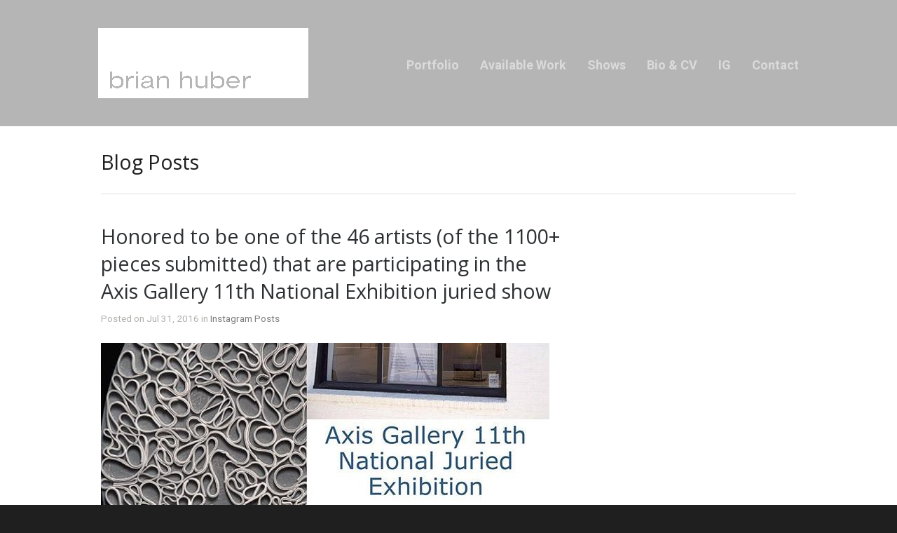

--- FILE ---
content_type: text/html; charset=UTF-8
request_url: https://brianhuberart.com/honored-to-be-one-of-the-46-artists-of-the-1100-pieces-submitted-that-are-participating-in-the-axis-gallery-11th-national-exhibition-juried-show/
body_size: 7412
content:
<!DOCTYPE html>
<html lang="en-US">

<head>
	<meta http-equiv="Content-Type" content="text/html; charset=UTF-8" />
	<title>Brian Huber Abstract Artist  &raquo; Honored to be one of the 46 artists (of the 1100+ pieces submitted) that are participating in the Axis Gallery 11th National Exhibition juried show</title>
	<meta name="viewport" content="width=device-width, initial-scale = 1.0, maximum-scale=1.0, user-scalable=no" />
	<link href='https://fonts.googleapis.com/css?family=PT+Sans' rel='stylesheet' type='text/css'>
	<link rel="stylesheet" type="text/css" href="http://fonts.googleapis.com/css?family=Droid+Serif:regular,bold" />
						
			<link rel="stylesheet" type="text/css" href="https://fonts.googleapis.com/css?family=Roboto:regular,italic,bold,bolditalic" />
				<link rel="stylesheet" type="text/css" href="https://fonts.googleapis.com/css?family=Open+Sans:regular,italic,bold,bolditalic" />
				<link rel="stylesheet" type="text/css" href="https://fonts.googleapis.com/css?family=Open+Sans:regular,italic,bold,bolditalic" />
				<link rel="stylesheet" type="text/css" href="https://fonts.googleapis.com/css?family=Roboto:regular,italic,bold,bolditalic" />
				<link rel="stylesheet" type="text/css" href="https://fonts.googleapis.com/css?family=Fjalla+One:regular,italic,bold,bolditalic" />
				<link rel="stylesheet" type="text/css" href="https://fonts.googleapis.com/css?family=Fjalla+One:regular,italic,bold,bolditalic" />
	

	<link rel="stylesheet" href="https://brianhuberart.com/wp-content/themes/hayden/style.css" type="text/css" media="screen" />
	<link rel="alternate" type="application/rss+xml" title="Brian Huber Abstract Artist RSS Feed" href="https://brianhuberart.com/feed/" />
	<link rel="alternate" type="application/atom+xml" title="Brian Huber Abstract Artist Atom Feed" href="https://brianhuberart.com/feed/atom/" />
	<link rel="pingback" href="https://brianhuberart.com/xmlrpc.php" />

	
	
	<meta name='robots' content='max-image-preview:large' />
	<style>img:is([sizes="auto" i], [sizes^="auto," i]) { contain-intrinsic-size: 3000px 1500px }</style>
	<link rel='dns-prefetch' href='//www.googletagmanager.com' />
<script type="text/javascript">
/* <![CDATA[ */
window._wpemojiSettings = {"baseUrl":"https:\/\/s.w.org\/images\/core\/emoji\/16.0.1\/72x72\/","ext":".png","svgUrl":"https:\/\/s.w.org\/images\/core\/emoji\/16.0.1\/svg\/","svgExt":".svg","source":{"concatemoji":"https:\/\/brianhuberart.com\/wp-includes\/js\/wp-emoji-release.min.js?ver=6.8.3"}};
/*! This file is auto-generated */
!function(s,n){var o,i,e;function c(e){try{var t={supportTests:e,timestamp:(new Date).valueOf()};sessionStorage.setItem(o,JSON.stringify(t))}catch(e){}}function p(e,t,n){e.clearRect(0,0,e.canvas.width,e.canvas.height),e.fillText(t,0,0);var t=new Uint32Array(e.getImageData(0,0,e.canvas.width,e.canvas.height).data),a=(e.clearRect(0,0,e.canvas.width,e.canvas.height),e.fillText(n,0,0),new Uint32Array(e.getImageData(0,0,e.canvas.width,e.canvas.height).data));return t.every(function(e,t){return e===a[t]})}function u(e,t){e.clearRect(0,0,e.canvas.width,e.canvas.height),e.fillText(t,0,0);for(var n=e.getImageData(16,16,1,1),a=0;a<n.data.length;a++)if(0!==n.data[a])return!1;return!0}function f(e,t,n,a){switch(t){case"flag":return n(e,"\ud83c\udff3\ufe0f\u200d\u26a7\ufe0f","\ud83c\udff3\ufe0f\u200b\u26a7\ufe0f")?!1:!n(e,"\ud83c\udde8\ud83c\uddf6","\ud83c\udde8\u200b\ud83c\uddf6")&&!n(e,"\ud83c\udff4\udb40\udc67\udb40\udc62\udb40\udc65\udb40\udc6e\udb40\udc67\udb40\udc7f","\ud83c\udff4\u200b\udb40\udc67\u200b\udb40\udc62\u200b\udb40\udc65\u200b\udb40\udc6e\u200b\udb40\udc67\u200b\udb40\udc7f");case"emoji":return!a(e,"\ud83e\udedf")}return!1}function g(e,t,n,a){var r="undefined"!=typeof WorkerGlobalScope&&self instanceof WorkerGlobalScope?new OffscreenCanvas(300,150):s.createElement("canvas"),o=r.getContext("2d",{willReadFrequently:!0}),i=(o.textBaseline="top",o.font="600 32px Arial",{});return e.forEach(function(e){i[e]=t(o,e,n,a)}),i}function t(e){var t=s.createElement("script");t.src=e,t.defer=!0,s.head.appendChild(t)}"undefined"!=typeof Promise&&(o="wpEmojiSettingsSupports",i=["flag","emoji"],n.supports={everything:!0,everythingExceptFlag:!0},e=new Promise(function(e){s.addEventListener("DOMContentLoaded",e,{once:!0})}),new Promise(function(t){var n=function(){try{var e=JSON.parse(sessionStorage.getItem(o));if("object"==typeof e&&"number"==typeof e.timestamp&&(new Date).valueOf()<e.timestamp+604800&&"object"==typeof e.supportTests)return e.supportTests}catch(e){}return null}();if(!n){if("undefined"!=typeof Worker&&"undefined"!=typeof OffscreenCanvas&&"undefined"!=typeof URL&&URL.createObjectURL&&"undefined"!=typeof Blob)try{var e="postMessage("+g.toString()+"("+[JSON.stringify(i),f.toString(),p.toString(),u.toString()].join(",")+"));",a=new Blob([e],{type:"text/javascript"}),r=new Worker(URL.createObjectURL(a),{name:"wpTestEmojiSupports"});return void(r.onmessage=function(e){c(n=e.data),r.terminate(),t(n)})}catch(e){}c(n=g(i,f,p,u))}t(n)}).then(function(e){for(var t in e)n.supports[t]=e[t],n.supports.everything=n.supports.everything&&n.supports[t],"flag"!==t&&(n.supports.everythingExceptFlag=n.supports.everythingExceptFlag&&n.supports[t]);n.supports.everythingExceptFlag=n.supports.everythingExceptFlag&&!n.supports.flag,n.DOMReady=!1,n.readyCallback=function(){n.DOMReady=!0}}).then(function(){return e}).then(function(){var e;n.supports.everything||(n.readyCallback(),(e=n.source||{}).concatemoji?t(e.concatemoji):e.wpemoji&&e.twemoji&&(t(e.twemoji),t(e.wpemoji)))}))}((window,document),window._wpemojiSettings);
/* ]]> */
</script>
<style id='wp-emoji-styles-inline-css' type='text/css'>

	img.wp-smiley, img.emoji {
		display: inline !important;
		border: none !important;
		box-shadow: none !important;
		height: 1em !important;
		width: 1em !important;
		margin: 0 0.07em !important;
		vertical-align: -0.1em !important;
		background: none !important;
		padding: 0 !important;
	}
</style>
<link rel='stylesheet' id='wp-block-library-css' href='https://brianhuberart.com/wp-includes/css/dist/block-library/style.min.css?ver=6.8.3' type='text/css' media='all' />
<style id='classic-theme-styles-inline-css' type='text/css'>
/*! This file is auto-generated */
.wp-block-button__link{color:#fff;background-color:#32373c;border-radius:9999px;box-shadow:none;text-decoration:none;padding:calc(.667em + 2px) calc(1.333em + 2px);font-size:1.125em}.wp-block-file__button{background:#32373c;color:#fff;text-decoration:none}
</style>
<style id='global-styles-inline-css' type='text/css'>
:root{--wp--preset--aspect-ratio--square: 1;--wp--preset--aspect-ratio--4-3: 4/3;--wp--preset--aspect-ratio--3-4: 3/4;--wp--preset--aspect-ratio--3-2: 3/2;--wp--preset--aspect-ratio--2-3: 2/3;--wp--preset--aspect-ratio--16-9: 16/9;--wp--preset--aspect-ratio--9-16: 9/16;--wp--preset--color--black: #000000;--wp--preset--color--cyan-bluish-gray: #abb8c3;--wp--preset--color--white: #ffffff;--wp--preset--color--pale-pink: #f78da7;--wp--preset--color--vivid-red: #cf2e2e;--wp--preset--color--luminous-vivid-orange: #ff6900;--wp--preset--color--luminous-vivid-amber: #fcb900;--wp--preset--color--light-green-cyan: #7bdcb5;--wp--preset--color--vivid-green-cyan: #00d084;--wp--preset--color--pale-cyan-blue: #8ed1fc;--wp--preset--color--vivid-cyan-blue: #0693e3;--wp--preset--color--vivid-purple: #9b51e0;--wp--preset--gradient--vivid-cyan-blue-to-vivid-purple: linear-gradient(135deg,rgba(6,147,227,1) 0%,rgb(155,81,224) 100%);--wp--preset--gradient--light-green-cyan-to-vivid-green-cyan: linear-gradient(135deg,rgb(122,220,180) 0%,rgb(0,208,130) 100%);--wp--preset--gradient--luminous-vivid-amber-to-luminous-vivid-orange: linear-gradient(135deg,rgba(252,185,0,1) 0%,rgba(255,105,0,1) 100%);--wp--preset--gradient--luminous-vivid-orange-to-vivid-red: linear-gradient(135deg,rgba(255,105,0,1) 0%,rgb(207,46,46) 100%);--wp--preset--gradient--very-light-gray-to-cyan-bluish-gray: linear-gradient(135deg,rgb(238,238,238) 0%,rgb(169,184,195) 100%);--wp--preset--gradient--cool-to-warm-spectrum: linear-gradient(135deg,rgb(74,234,220) 0%,rgb(151,120,209) 20%,rgb(207,42,186) 40%,rgb(238,44,130) 60%,rgb(251,105,98) 80%,rgb(254,248,76) 100%);--wp--preset--gradient--blush-light-purple: linear-gradient(135deg,rgb(255,206,236) 0%,rgb(152,150,240) 100%);--wp--preset--gradient--blush-bordeaux: linear-gradient(135deg,rgb(254,205,165) 0%,rgb(254,45,45) 50%,rgb(107,0,62) 100%);--wp--preset--gradient--luminous-dusk: linear-gradient(135deg,rgb(255,203,112) 0%,rgb(199,81,192) 50%,rgb(65,88,208) 100%);--wp--preset--gradient--pale-ocean: linear-gradient(135deg,rgb(255,245,203) 0%,rgb(182,227,212) 50%,rgb(51,167,181) 100%);--wp--preset--gradient--electric-grass: linear-gradient(135deg,rgb(202,248,128) 0%,rgb(113,206,126) 100%);--wp--preset--gradient--midnight: linear-gradient(135deg,rgb(2,3,129) 0%,rgb(40,116,252) 100%);--wp--preset--font-size--small: 13px;--wp--preset--font-size--medium: 20px;--wp--preset--font-size--large: 36px;--wp--preset--font-size--x-large: 42px;--wp--preset--spacing--20: 0.44rem;--wp--preset--spacing--30: 0.67rem;--wp--preset--spacing--40: 1rem;--wp--preset--spacing--50: 1.5rem;--wp--preset--spacing--60: 2.25rem;--wp--preset--spacing--70: 3.38rem;--wp--preset--spacing--80: 5.06rem;--wp--preset--shadow--natural: 6px 6px 9px rgba(0, 0, 0, 0.2);--wp--preset--shadow--deep: 12px 12px 50px rgba(0, 0, 0, 0.4);--wp--preset--shadow--sharp: 6px 6px 0px rgba(0, 0, 0, 0.2);--wp--preset--shadow--outlined: 6px 6px 0px -3px rgba(255, 255, 255, 1), 6px 6px rgba(0, 0, 0, 1);--wp--preset--shadow--crisp: 6px 6px 0px rgba(0, 0, 0, 1);}:where(.is-layout-flex){gap: 0.5em;}:where(.is-layout-grid){gap: 0.5em;}body .is-layout-flex{display: flex;}.is-layout-flex{flex-wrap: wrap;align-items: center;}.is-layout-flex > :is(*, div){margin: 0;}body .is-layout-grid{display: grid;}.is-layout-grid > :is(*, div){margin: 0;}:where(.wp-block-columns.is-layout-flex){gap: 2em;}:where(.wp-block-columns.is-layout-grid){gap: 2em;}:where(.wp-block-post-template.is-layout-flex){gap: 1.25em;}:where(.wp-block-post-template.is-layout-grid){gap: 1.25em;}.has-black-color{color: var(--wp--preset--color--black) !important;}.has-cyan-bluish-gray-color{color: var(--wp--preset--color--cyan-bluish-gray) !important;}.has-white-color{color: var(--wp--preset--color--white) !important;}.has-pale-pink-color{color: var(--wp--preset--color--pale-pink) !important;}.has-vivid-red-color{color: var(--wp--preset--color--vivid-red) !important;}.has-luminous-vivid-orange-color{color: var(--wp--preset--color--luminous-vivid-orange) !important;}.has-luminous-vivid-amber-color{color: var(--wp--preset--color--luminous-vivid-amber) !important;}.has-light-green-cyan-color{color: var(--wp--preset--color--light-green-cyan) !important;}.has-vivid-green-cyan-color{color: var(--wp--preset--color--vivid-green-cyan) !important;}.has-pale-cyan-blue-color{color: var(--wp--preset--color--pale-cyan-blue) !important;}.has-vivid-cyan-blue-color{color: var(--wp--preset--color--vivid-cyan-blue) !important;}.has-vivid-purple-color{color: var(--wp--preset--color--vivid-purple) !important;}.has-black-background-color{background-color: var(--wp--preset--color--black) !important;}.has-cyan-bluish-gray-background-color{background-color: var(--wp--preset--color--cyan-bluish-gray) !important;}.has-white-background-color{background-color: var(--wp--preset--color--white) !important;}.has-pale-pink-background-color{background-color: var(--wp--preset--color--pale-pink) !important;}.has-vivid-red-background-color{background-color: var(--wp--preset--color--vivid-red) !important;}.has-luminous-vivid-orange-background-color{background-color: var(--wp--preset--color--luminous-vivid-orange) !important;}.has-luminous-vivid-amber-background-color{background-color: var(--wp--preset--color--luminous-vivid-amber) !important;}.has-light-green-cyan-background-color{background-color: var(--wp--preset--color--light-green-cyan) !important;}.has-vivid-green-cyan-background-color{background-color: var(--wp--preset--color--vivid-green-cyan) !important;}.has-pale-cyan-blue-background-color{background-color: var(--wp--preset--color--pale-cyan-blue) !important;}.has-vivid-cyan-blue-background-color{background-color: var(--wp--preset--color--vivid-cyan-blue) !important;}.has-vivid-purple-background-color{background-color: var(--wp--preset--color--vivid-purple) !important;}.has-black-border-color{border-color: var(--wp--preset--color--black) !important;}.has-cyan-bluish-gray-border-color{border-color: var(--wp--preset--color--cyan-bluish-gray) !important;}.has-white-border-color{border-color: var(--wp--preset--color--white) !important;}.has-pale-pink-border-color{border-color: var(--wp--preset--color--pale-pink) !important;}.has-vivid-red-border-color{border-color: var(--wp--preset--color--vivid-red) !important;}.has-luminous-vivid-orange-border-color{border-color: var(--wp--preset--color--luminous-vivid-orange) !important;}.has-luminous-vivid-amber-border-color{border-color: var(--wp--preset--color--luminous-vivid-amber) !important;}.has-light-green-cyan-border-color{border-color: var(--wp--preset--color--light-green-cyan) !important;}.has-vivid-green-cyan-border-color{border-color: var(--wp--preset--color--vivid-green-cyan) !important;}.has-pale-cyan-blue-border-color{border-color: var(--wp--preset--color--pale-cyan-blue) !important;}.has-vivid-cyan-blue-border-color{border-color: var(--wp--preset--color--vivid-cyan-blue) !important;}.has-vivid-purple-border-color{border-color: var(--wp--preset--color--vivid-purple) !important;}.has-vivid-cyan-blue-to-vivid-purple-gradient-background{background: var(--wp--preset--gradient--vivid-cyan-blue-to-vivid-purple) !important;}.has-light-green-cyan-to-vivid-green-cyan-gradient-background{background: var(--wp--preset--gradient--light-green-cyan-to-vivid-green-cyan) !important;}.has-luminous-vivid-amber-to-luminous-vivid-orange-gradient-background{background: var(--wp--preset--gradient--luminous-vivid-amber-to-luminous-vivid-orange) !important;}.has-luminous-vivid-orange-to-vivid-red-gradient-background{background: var(--wp--preset--gradient--luminous-vivid-orange-to-vivid-red) !important;}.has-very-light-gray-to-cyan-bluish-gray-gradient-background{background: var(--wp--preset--gradient--very-light-gray-to-cyan-bluish-gray) !important;}.has-cool-to-warm-spectrum-gradient-background{background: var(--wp--preset--gradient--cool-to-warm-spectrum) !important;}.has-blush-light-purple-gradient-background{background: var(--wp--preset--gradient--blush-light-purple) !important;}.has-blush-bordeaux-gradient-background{background: var(--wp--preset--gradient--blush-bordeaux) !important;}.has-luminous-dusk-gradient-background{background: var(--wp--preset--gradient--luminous-dusk) !important;}.has-pale-ocean-gradient-background{background: var(--wp--preset--gradient--pale-ocean) !important;}.has-electric-grass-gradient-background{background: var(--wp--preset--gradient--electric-grass) !important;}.has-midnight-gradient-background{background: var(--wp--preset--gradient--midnight) !important;}.has-small-font-size{font-size: var(--wp--preset--font-size--small) !important;}.has-medium-font-size{font-size: var(--wp--preset--font-size--medium) !important;}.has-large-font-size{font-size: var(--wp--preset--font-size--large) !important;}.has-x-large-font-size{font-size: var(--wp--preset--font-size--x-large) !important;}
:where(.wp-block-post-template.is-layout-flex){gap: 1.25em;}:where(.wp-block-post-template.is-layout-grid){gap: 1.25em;}
:where(.wp-block-columns.is-layout-flex){gap: 2em;}:where(.wp-block-columns.is-layout-grid){gap: 2em;}
:root :where(.wp-block-pullquote){font-size: 1.5em;line-height: 1.6;}
</style>
<link rel='stylesheet' id='themetrust-social-style-css' href='https://brianhuberart.com/wp-content/plugins/themetrust-social/styles.css?ver=0.1' type='text/css' media='screen' />
<link rel='stylesheet' id='superfish-css' href='https://brianhuberart.com/wp-content/themes/hayden/css/superfish.css?ver=1.7.4' type='text/css' media='all' />
<link rel='stylesheet' id='slideshow-css' href='https://brianhuberart.com/wp-content/themes/hayden/css/flexslider.css?ver=1.8' type='text/css' media='all' />
<script type="text/javascript" src="https://brianhuberart.com/wp-includes/js/jquery/jquery.min.js?ver=3.7.1" id="jquery-core-js"></script>
<script type="text/javascript" src="https://brianhuberart.com/wp-includes/js/jquery/jquery-migrate.min.js?ver=3.4.1" id="jquery-migrate-js"></script>

<!-- Google tag (gtag.js) snippet added by Site Kit -->
<!-- Google Analytics snippet added by Site Kit -->
<script type="text/javascript" src="https://www.googletagmanager.com/gtag/js?id=GT-KD7KG44G" id="google_gtagjs-js" async></script>
<script type="text/javascript" id="google_gtagjs-js-after">
/* <![CDATA[ */
window.dataLayer = window.dataLayer || [];function gtag(){dataLayer.push(arguments);}
gtag("set","linker",{"domains":["brianhuberart.com"]});
gtag("js", new Date());
gtag("set", "developer_id.dZTNiMT", true);
gtag("config", "GT-KD7KG44G");
/* ]]> */
</script>
<link rel="https://api.w.org/" href="https://brianhuberart.com/wp-json/" /><link rel="alternate" title="JSON" type="application/json" href="https://brianhuberart.com/wp-json/wp/v2/posts/1935" /><meta name="generator" content="WordPress 6.8.3" />
<link rel="canonical" href="https://brianhuberart.com/honored-to-be-one-of-the-46-artists-of-the-1100-pieces-submitted-that-are-participating-in-the-axis-gallery-11th-national-exhibition-juried-show/" />
<link rel='shortlink' href='https://brianhuberart.com/?p=1935' />
<link rel="alternate" title="oEmbed (JSON)" type="application/json+oembed" href="https://brianhuberart.com/wp-json/oembed/1.0/embed?url=https%3A%2F%2Fbrianhuberart.com%2Fhonored-to-be-one-of-the-46-artists-of-the-1100-pieces-submitted-that-are-participating-in-the-axis-gallery-11th-national-exhibition-juried-show%2F" />
<link rel="alternate" title="oEmbed (XML)" type="text/xml+oembed" href="https://brianhuberart.com/wp-json/oembed/1.0/embed?url=https%3A%2F%2Fbrianhuberart.com%2Fhonored-to-be-one-of-the-46-artists-of-the-1100-pieces-submitted-that-are-participating-in-the-axis-gallery-11th-national-exhibition-juried-show%2F&#038;format=xml" />
<meta name="generator" content="Site Kit by Google 1.164.0" /><link rel="apple-touch-icon" sizes="57x57" href="/wp-content/uploads/fbrfg/apple-touch-icon-57x57.png">
<link rel="apple-touch-icon" sizes="60x60" href="/wp-content/uploads/fbrfg/apple-touch-icon-60x60.png">
<link rel="apple-touch-icon" sizes="72x72" href="/wp-content/uploads/fbrfg/apple-touch-icon-72x72.png">
<link rel="apple-touch-icon" sizes="76x76" href="/wp-content/uploads/fbrfg/apple-touch-icon-76x76.png">
<link rel="apple-touch-icon" sizes="114x114" href="/wp-content/uploads/fbrfg/apple-touch-icon-114x114.png">
<link rel="apple-touch-icon" sizes="120x120" href="/wp-content/uploads/fbrfg/apple-touch-icon-120x120.png">
<link rel="apple-touch-icon" sizes="144x144" href="/wp-content/uploads/fbrfg/apple-touch-icon-144x144.png">
<link rel="apple-touch-icon" sizes="152x152" href="/wp-content/uploads/fbrfg/apple-touch-icon-152x152.png">
<link rel="apple-touch-icon" sizes="180x180" href="/wp-content/uploads/fbrfg/apple-touch-icon-180x180.png">
<link rel="icon" type="image/png" href="/wp-content/uploads/fbrfg/favicon-32x32.png" sizes="32x32">
<link rel="icon" type="image/png" href="/wp-content/uploads/fbrfg/android-chrome-192x192.png" sizes="192x192">
<link rel="icon" type="image/png" href="/wp-content/uploads/fbrfg/favicon-96x96.png" sizes="96x96">
<link rel="icon" type="image/png" href="/wp-content/uploads/fbrfg/favicon-16x16.png" sizes="16x16">
<link rel="manifest" href="/wp-content/uploads/fbrfg/manifest.json">
<link rel="mask-icon" href="/wp-content/uploads/fbrfg/safari-pinned-tab.svg" color="#5b67d5">
<link rel="shortcut icon" href="/wp-content/uploads/fbrfg/favicon.ico">
<meta name="msapplication-TileColor" content="#da532c">
<meta name="msapplication-TileImage" content="/wp-content/uploads/fbrfg/mstile-144x144.png">
<meta name="msapplication-config" content="/wp-content/uploads/fbrfg/browserconfig.xml">
<meta name="theme-color" content="#ffffff"><meta name="generator" content=" " />

<style type="text/css" media="screen">


	#mainNav ul a{ font-family: 'Roboto'; }
	h1, h2, h3, h4, h5, h6, .homeSection h3, #pageHead h1 { font-family: 'Open Sans' !important; }
	.sectionHead p{ font-family: 'Open Sans'; }
	body { font-family: 'Roboto'; }
	.home .slideshow h2 { font-family: 'Fjalla One' !important; }
	.home .slideshow p { font-family: 'Fjalla One'; }



	#header {
		background-color: #b5b5b5;
	}
	#mainNav ul ul {
		background-color: #b5b5b5;
	}

	blockquote, address {
		border-left: 5px solid #636363;
	}
	#filterNav .selected, #filterNav a.selected:hover {
		background-color: #636363;
	}
	#content .project.small .title span{
		background-color: #636363 !important;
	}
	.flex-direction-nav li a {
		background-color: #636363 !important;
	}
	.posts .post .date
	{
		background-color: #636363 !important;
	}


a { color: #1d5ec1;}
a:hover {color: #a3a3a3;}
.button, #searchsubmit, input[type="submit"] {background-color: #757575 !important;}

.home .slideshow h2, .home .slideshow p {
    color: #black !important;
}

#mainNav ul a, #mainNav ul li.sfHover ul a {
color: #black !important;
}

#mainNav{
font-size: 20px;
font-family: "Open Sans", Arial, sans-serif;
}

@media only screen and (max-width: 700px) {

.home .slideshow {

height: 170px;

border: 1px solid #000;

}

.home #homePosts {

padding-top: 0 !important;

}

}

#mainNav ul ul li a {
    font-size: 0.65em !important;
}

</style>

<!--[if IE 7]>
<link rel="stylesheet" href="https://brianhuberart.com/wp-content/themes/hayden/css/ie7.css" type="text/css" media="screen" />
<![endif]-->
<!--[if IE 8]>
<link rel="stylesheet" href="https://brianhuberart.com/wp-content/themes/hayden/css/ie8.css" type="text/css" media="screen" />
<![endif]-->
<!--[if IE]><script src="http://html5shiv.googlecode.com/svn/trunk/html5.js"></script><![endif]-->


<script>
  (function(i,s,o,g,r,a,m){i['GoogleAnalyticsObject']=r;i[r]=i[r]||function(){
  (i[r].q=i[r].q||[]).push(arguments)},i[r].l=1*new Date();a=s.createElement(o),
  m=s.getElementsByTagName(o)[0];a.async=1;a.src=g;m.parentNode.insertBefore(a,m)
  })(window,document,'script','//www.google-analytics.com/analytics.js','ga');

  ga('create', 'UA-43778839-1', 'brianhuberart.com');
  ga('send', 'pageview');

</script>

</head>

<body class="wp-singular post-template-default single single-post postid-1935 single-format-standard wp-theme-hayden chrome has-slideshow" >

<div id="slideNav">
	<a href="javascript:jQuery.pageslide.close()" class="closeBtn"></a>
		<div class="menu-menu-1-6-20-container"><ul id="menu-menu-1-6-20" class=""><li id="menu-item-5890" class="menu-item menu-item-type-custom menu-item-object-custom menu-item-has-children menu-item-5890"><a href="/portfolio/">Portfolio</a>
<ul class="sub-menu">
	<li id="menu-item-5882" class="menu-item menu-item-type-taxonomy menu-item-object-skill menu-item-5882"><a href="https://brianhuberart.com/skill/available/">Available Pieces</a></li>
	<li id="menu-item-5887" class="menu-item menu-item-type-taxonomy menu-item-object-skill menu-item-5887"><a href="https://brianhuberart.com/skill/shard-series/">Shard Series</a></li>
	<li id="menu-item-5889" class="menu-item menu-item-type-taxonomy menu-item-object-skill menu-item-5889"><a href="https://brianhuberart.com/skill/flow-series/">Flow Series</a></li>
	<li id="menu-item-5881" class="menu-item menu-item-type-taxonomy menu-item-object-skill menu-item-5881"><a href="https://brianhuberart.com/skill/braided/">Braided Series</a></li>
	<li id="menu-item-5888" class="menu-item menu-item-type-taxonomy menu-item-object-skill menu-item-5888"><a href="https://brianhuberart.com/skill/circumference/">Circumference Series</a></li>
	<li id="menu-item-5883" class="menu-item menu-item-type-taxonomy menu-item-object-skill menu-item-5883"><a href="https://brianhuberart.com/skill/follow-the-line-series/">Follow the Line Series</a></li>
	<li id="menu-item-5884" class="menu-item menu-item-type-taxonomy menu-item-object-skill menu-item-5884"><a href="https://brianhuberart.com/skill/circle/">Circle Back Series</a></li>
	<li id="menu-item-5885" class="menu-item menu-item-type-taxonomy menu-item-object-skill menu-item-5885"><a href="https://brianhuberart.com/skill/barrier-series/">Barrier Series</a></li>
	<li id="menu-item-5886" class="menu-item menu-item-type-taxonomy menu-item-object-skill menu-item-5886"><a href="https://brianhuberart.com/skill/veil-series/">Veil Series</a></li>
	<li id="menu-item-5880" class="menu-item menu-item-type-post_type menu-item-object-page menu-item-5880"><a href="https://brianhuberart.com/installed_work/">Installed Pieces</a></li>
</ul>
</li>
<li id="menu-item-5193" class="menu-item menu-item-type-taxonomy menu-item-object-skill menu-item-5193"><a href="https://brianhuberart.com/skill/available/">Available Work</a></li>
<li id="menu-item-2273" class="menu-item menu-item-type-post_type menu-item-object-page menu-item-2273"><a href="https://brianhuberart.com/upcoming-shows/" title="/upcoming-shows">Shows</a></li>
<li id="menu-item-10" class="menu-item menu-item-type-post_type menu-item-object-page menu-item-10"><a href="https://brianhuberart.com/about-the-artist/">Bio &#038; CV</a></li>
<li id="menu-item-4960" class="menu-item menu-item-type-custom menu-item-object-custom menu-item-4960"><a href="/blog-posts/">IG</a></li>
<li id="menu-item-5891" class="menu-item menu-item-type-post_type menu-item-object-page menu-item-5891"><a href="https://brianhuberart.com/contact/">Contact</a></li>
</ul></div>	</div>

<div id="container">
<div id="header">
	<div class="top">
	<div class="surround">
	<div class="inside clearfix">

				<div id="logo">
					<h1 class="logo"><a href="https://brianhuberart.com"><img src="https://brianhuberart.com/wp-content/uploads/brian_logo.gif" alt="Brian Huber Abstract Artist" /></a></h1>
				</div>

		<div id="mainNav" class="clearfix">
			<div class="menu-menu-1-6-20-container"><ul id="menu-menu-1-6-21" class="sf-menu"><li class="menu-item menu-item-type-custom menu-item-object-custom menu-item-has-children menu-item-5890"><a href="/portfolio/">Portfolio</a>
<ul class="sub-menu">
	<li class="menu-item menu-item-type-taxonomy menu-item-object-skill menu-item-5882"><a href="https://brianhuberart.com/skill/available/">Available Pieces</a></li>
	<li class="menu-item menu-item-type-taxonomy menu-item-object-skill menu-item-5887"><a href="https://brianhuberart.com/skill/shard-series/">Shard Series</a></li>
	<li class="menu-item menu-item-type-taxonomy menu-item-object-skill menu-item-5889"><a href="https://brianhuberart.com/skill/flow-series/">Flow Series</a></li>
	<li class="menu-item menu-item-type-taxonomy menu-item-object-skill menu-item-5881"><a href="https://brianhuberart.com/skill/braided/">Braided Series</a></li>
	<li class="menu-item menu-item-type-taxonomy menu-item-object-skill menu-item-5888"><a href="https://brianhuberart.com/skill/circumference/">Circumference Series</a></li>
	<li class="menu-item menu-item-type-taxonomy menu-item-object-skill menu-item-5883"><a href="https://brianhuberart.com/skill/follow-the-line-series/">Follow the Line Series</a></li>
	<li class="menu-item menu-item-type-taxonomy menu-item-object-skill menu-item-5884"><a href="https://brianhuberart.com/skill/circle/">Circle Back Series</a></li>
	<li class="menu-item menu-item-type-taxonomy menu-item-object-skill menu-item-5885"><a href="https://brianhuberart.com/skill/barrier-series/">Barrier Series</a></li>
	<li class="menu-item menu-item-type-taxonomy menu-item-object-skill menu-item-5886"><a href="https://brianhuberart.com/skill/veil-series/">Veil Series</a></li>
	<li class="menu-item menu-item-type-post_type menu-item-object-page menu-item-5880"><a href="https://brianhuberart.com/installed_work/">Installed Pieces</a></li>
</ul>
</li>
<li class="menu-item menu-item-type-taxonomy menu-item-object-skill menu-item-5193"><a href="https://brianhuberart.com/skill/available/">Available Work</a></li>
<li class="menu-item menu-item-type-post_type menu-item-object-page menu-item-2273"><a href="https://brianhuberart.com/upcoming-shows/" title="/upcoming-shows">Shows</a></li>
<li class="menu-item menu-item-type-post_type menu-item-object-page menu-item-10"><a href="https://brianhuberart.com/about-the-artist/">Bio &#038; CV</a></li>
<li class="menu-item menu-item-type-custom menu-item-object-custom menu-item-4960"><a href="/blog-posts/">IG</a></li>
<li class="menu-item menu-item-type-post_type menu-item-object-page menu-item-5891"><a href="https://brianhuberart.com/contact/">Contact</a></li>
</ul></div>		</div>

		<a href="#slideNav" class="menuToggle"></a>

	</div>
	</div>
	</div>

	
</div>

<div id="wrap">
<div id="middle" class="clearfix">

	<div id="pageHead">
						<h1>Blog Posts</h1>
					</div>
				 
	<div id="content" class="twoThirds clearfix">
					    
		<div class="post-1935 post type-post status-publish format-standard has-post-thumbnail hentry category-instagram-posts tag-abstract tag-abstractart tag-abstractartist tag-acrylic tag-acrylicpainting tag-artgallery tag-artist tag-artistic tag-artshow tag-artstudio tag-artsy tag-axisgallery tag-creative tag-creativelife tag-creativity tag-juriedshow tag-modernart tag-newartwork tag-paint tag-painting tag-sacremento tag-show tag-studiolife">													
			<h2><a href="https://brianhuberart.com/honored-to-be-one-of-the-46-artists-of-the-1100-pieces-submitted-that-are-participating-in-the-axis-gallery-11th-national-exhibition-juried-show/" rel="bookmark" >Honored to be one of the 46 artists (of the 1100+ pieces submitted) that are participating in the Axis Gallery 11th National Exhibition juried show</a></h2>
			<div class="meta clearfix">
																							
				Posted 					
				 
				on Jul 31, 2016 
				in <a href="https://brianhuberart.com/category/instagram-posts/" rel="category tag">Instagram Posts</a> 
				 
				
							</div>
			
								
												
		<a href="https://brianhuberart.com/honored-to-be-one-of-the-46-artists-of-the-1100-pieces-submitted-that-are-participating-in-the-axis-gallery-11th-national-exhibition-juried-show/" rel="bookmark" ><img width="640" height="260" src="https://brianhuberart.com/wp-content/uploads/Honored-to-be-one-of-the-46-artists-of-the-1100-pieces-submitted-that-are-participating-in-the-Axis--640x260.jpg" class="postThumb wp-post-image" alt="Honored to be one of the 46 artists (of the 1100+ pieces submitted) that are participating in the Axis Gallery 11th National Exhibition juried show" title="Honored to be one of the 46 artists (of the 1100+ pieces submitted) that are participating in the Axis Gallery 11th National Exhibition juried show" decoding="async" fetchpriority="high" /></a>		    	
		
						
			<p><a href="https://scontent.cdninstagram.com/t51.2885-15/s640x640/sh0.08/e35/13741428_635582239942774_1401387535_n.jpg?ig_cache_key=MTMwNjg2NTg5MzMwNDk5ODgxOQ%3D%3D.2" title="Honored to be one of the 46 artists (of the 1100+ pieces submitted) that are participating in the Axis Gallery 11th National Exhibition juried show in Sacramento CA. Special thanks to this years juror New York art writer and curator, Gregory Volk for selecting my work. Show exhibit dates Aug 5-Aug 28, 2016. Opening party Second Saturday : August 13th, 6-9 pm" target="_blank"><img decoding="async" alt="Honored to be one of the 46 artists (of the 1100+ pieces submitted) that are participating in the Axis Gallery 11th National Exhibition juried show in Sacramento CA. Special thanks to this years juror New York art writer and curator, Gregory Volk for selecting my work. Show exhibit dates Aug 5-Aug 28, 2016. Opening party Second Saturday : August 13th, 6-9 pm" src="http://brianhuberart.com/wp-content/uploads/Honored-to-be-one-of-the-46-artists-of-the-1100-pieces-submitted-that-are-participating-in-the-Axis-.jpg" class="image" width="600" height="600"></a></p>
<p>brianhuberart </p>
<p>http://instagram.com/brianhuberart </p>
			
																													
		</div>				
					
							    	
	</div>
		
	<div id="sidebar" class="clearfix">
	
		
    
		  		
    
	</div><!-- end sidebar -->					

	</div>
	</div>
	<div id="footer" >
				<div class="main">
			<div class="inside clearfix">
		
			
				</div><!-- end footer inside-->
		</div><!-- end footer main -->

		<div class="secondary">
			<div class="inside clearfix">
									<div class="left"><p>&copy; 2026 <a href="https://brianhuberart.com"><strong>Brian Huber Abstract Artist</strong></a> All Rights Reserved.</p></div>
			<div class="right"><p>Studio: 480 Gate 5 Road Studio 275 Sausalito CA 94965</p></div>
			</div><!-- end footer inside-->
		</div><!-- end footer secondary-->

	</div><!-- end footer -->
</div><!-- end container -->
<script type="speculationrules">
{"prefetch":[{"source":"document","where":{"and":[{"href_matches":"\/*"},{"not":{"href_matches":["\/wp-*.php","\/wp-admin\/*","\/wp-content\/uploads\/*","\/wp-content\/*","\/wp-content\/plugins\/*","\/wp-content\/themes\/hayden\/*","\/*\\?(.+)"]}},{"not":{"selector_matches":"a[rel~=\"nofollow\"]"}},{"not":{"selector_matches":".no-prefetch, .no-prefetch a"}}]},"eagerness":"conservative"}]}
</script>

<script type="text/javascript">
//<![CDATA[
jQuery(document).ready(function(){
jQuery('.flexslider').waitForImages(function() {
	jQuery('.flexslider').flexslider({
		slideshowSpeed: 6000,  
		directionNav: true,
		slideshow: 1,				 				
		animation: 'slide',
		animationLoop: true
	});  
});
});
//]]>
</script><script type="text/javascript" src="https://brianhuberart.com/wp-content/themes/hayden/js/jquery.pageslide.min.js?ver=2.0" id="pageslide-js"></script>
<script type="text/javascript" src="https://brianhuberart.com/wp-content/themes/hayden/js/superfish.js?ver=1.7.4" id="superfish-js"></script>
<script type="text/javascript" src="https://brianhuberart.com/wp-content/themes/hayden/js/jquery.fitvids.js?ver=1.0" id="fitvids-js"></script>
<script type="text/javascript" src="https://brianhuberart.com/wp-content/themes/hayden/js/jquery.actual.min.js?ver=1.8.13" id="actual-js"></script>
<script type="text/javascript" src="https://brianhuberart.com/wp-content/themes/hayden/js/jquery.fittext.js?ver=1.0" id="fittext-js"></script>
<script type="text/javascript" src="https://brianhuberart.com/wp-content/themes/hayden/js/jquery.waitforimages.min.js?ver=1.0" id="hayden-wait-for-images-js"></script>
<script type="text/javascript" src="https://brianhuberart.com/wp-content/themes/hayden/js/jquery.isotope.min.js?ver=1.3.110525" id="isotope-js"></script>
<script type="text/javascript" src="https://brianhuberart.com/wp-content/themes/hayden/js/jquery.flexslider-min.js?ver=1.8" id="slideshow-js"></script>
<script type="text/javascript" src="https://brianhuberart.com/wp-content/themes/hayden/js/theme_trust.js?ver=1.0" id="theme_trust_js-js"></script>
</body>
</html>
<!--
Performance optimized by W3 Total Cache. Learn more: https://www.boldgrid.com/w3-total-cache/

Page Caching using Disk: Enhanced (SSL caching disabled) 

Served from: brianhuberart.com @ 2026-01-18 12:57:21 by W3 Total Cache
-->